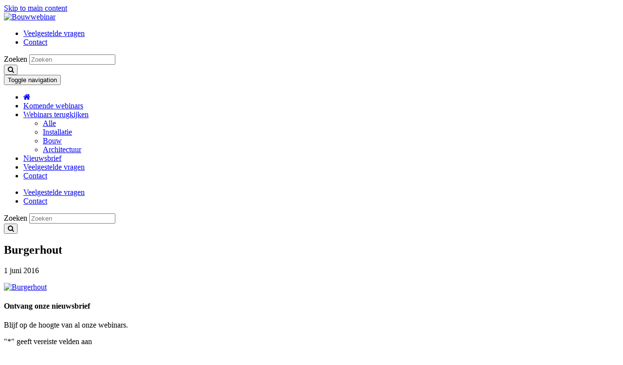

--- FILE ---
content_type: text/html; charset=UTF-8
request_url: https://www.bouwwebinar.nl/?attachment_id=461
body_size: 10214
content:
<!DOCTYPE html>
<html lang="nl">
  <head>
    <meta charset="utf-8">


    <meta http-equiv="X-UA-Compatible" content="IE=edge">
    <meta name="viewport" content="width=device-width, initial-scale=1">

        
    		
    <meta name='robots' content='index, follow, max-image-preview:large, max-snippet:-1, max-video-preview:-1' />
	<style>img:is([sizes="auto" i], [sizes^="auto," i]) { contain-intrinsic-size: 3000px 1500px }</style>
	

<!-- Google Tag Manager for WordPress by gtm4wp.com -->
<script data-cfasync="false" data-pagespeed-no-defer>
	var gtm4wp_datalayer_name = "dataLayer";
	var dataLayer = dataLayer || [];

	const gtm4wp_scrollerscript_debugmode         = false;
	const gtm4wp_scrollerscript_callbacktime      = 100;
	const gtm4wp_scrollerscript_readerlocation    = 150;
	const gtm4wp_scrollerscript_contentelementid  = "content";
	const gtm4wp_scrollerscript_scannertime       = 60;
</script>
<!-- End Google Tag Manager for WordPress by gtm4wp.com -->
	<!-- This site is optimized with the Yoast SEO plugin v26.5 - https://yoast.com/wordpress/plugins/seo/ -->
	<title>Burgerhout - Bouwwebinar</title>
	<link rel="canonical" href="https://www.bouwwebinar.nl/" />
	<meta property="og:locale" content="nl_NL" />
	<meta property="og:type" content="article" />
	<meta property="og:title" content="Burgerhout - Bouwwebinar" />
	<meta property="og:description" content="Burgerhout" />
	<meta property="og:url" content="https://www.bouwwebinar.nl/" />
	<meta property="og:site_name" content="Bouwwebinar" />
	<meta property="article:modified_time" content="2016-06-01T08:38:30+00:00" />
	<meta property="og:image" content="https://www.bouwwebinar.nl" />
	<meta property="og:image:width" content="448" />
	<meta property="og:image:height" content="214" />
	<meta property="og:image:type" content="image/jpeg" />
	<meta name="twitter:card" content="summary_large_image" />
	<script type="application/ld+json" class="yoast-schema-graph">{"@context":"https://schema.org","@graph":[{"@type":"WebPage","@id":"https://www.bouwwebinar.nl/","url":"https://www.bouwwebinar.nl/","name":"Burgerhout - Bouwwebinar","isPartOf":{"@id":"https://www.bouwwebinar.nl/#website"},"primaryImageOfPage":{"@id":"https://www.bouwwebinar.nl/#primaryimage"},"image":{"@id":"https://www.bouwwebinar.nl/#primaryimage"},"thumbnailUrl":"https://www.bouwwebinar.nl/wp-content/uploads/2016/06/Burgerhout.jpg","datePublished":"2016-06-01T08:38:25+00:00","dateModified":"2016-06-01T08:38:30+00:00","breadcrumb":{"@id":"https://www.bouwwebinar.nl/#breadcrumb"},"inLanguage":"nl-NL","potentialAction":[{"@type":"ReadAction","target":["https://www.bouwwebinar.nl/"]}]},{"@type":"ImageObject","inLanguage":"nl-NL","@id":"https://www.bouwwebinar.nl/#primaryimage","url":"https://www.bouwwebinar.nl/wp-content/uploads/2016/06/Burgerhout.jpg","contentUrl":"https://www.bouwwebinar.nl/wp-content/uploads/2016/06/Burgerhout.jpg","width":448,"height":214,"caption":"Burgerhout"},{"@type":"BreadcrumbList","@id":"https://www.bouwwebinar.nl/#breadcrumb","itemListElement":[{"@type":"ListItem","position":1,"name":"Home","item":"https://www.bouwwebinar.nl/"},{"@type":"ListItem","position":2,"name":"Burgerhout"}]},{"@type":"WebSite","@id":"https://www.bouwwebinar.nl/#website","url":"https://www.bouwwebinar.nl/","name":"Bouwwebinar","description":"Bouwwebinar is een initiatief van Eisma Content Marketing, onderdeel van  Eisma Bouwmedia B.V.","publisher":{"@id":"https://www.bouwwebinar.nl/#organization"},"potentialAction":[{"@type":"SearchAction","target":{"@type":"EntryPoint","urlTemplate":"https://www.bouwwebinar.nl/?s={search_term_string}"},"query-input":{"@type":"PropertyValueSpecification","valueRequired":true,"valueName":"search_term_string"}}],"inLanguage":"nl-NL"},{"@type":"Organization","@id":"https://www.bouwwebinar.nl/#organization","name":"Bouwwebinar","url":"https://www.bouwwebinar.nl/","logo":{"@type":"ImageObject","inLanguage":"nl-NL","@id":"https://www.bouwwebinar.nl/#/schema/logo/image/","url":"https://www.bouwwebinar.nl/wp-content/uploads/2025/05/Logo-bouwwebinar-100x117-1.png","contentUrl":"https://www.bouwwebinar.nl/wp-content/uploads/2025/05/Logo-bouwwebinar-100x117-1.png","width":660,"height":115,"caption":"Bouwwebinar"},"image":{"@id":"https://www.bouwwebinar.nl/#/schema/logo/image/"}}]}</script>
	<!-- / Yoast SEO plugin. -->


<link rel='dns-prefetch' href='//player.vimeo.com' />
<link rel='dns-prefetch' href='//w.soundcloud.com' />
<link rel='dns-prefetch' href='//ajax.googleapis.com' />
<link rel='dns-prefetch' href='//maxcdn.bootstrapcdn.com' />
<link rel="alternate" type="application/rss+xml" title="Bouwwebinar &raquo; Burgerhout reacties feed" href="https://www.bouwwebinar.nl/?attachment_id=461/feed/" />


<!-- Start: Consent Fundings Choces Script -->

<!-- End: Consent Fundings Choces Script -->	<script>
    const emgfFcAdvanced = true;
    const emgfFcPendingEcommerceEvents = [];

    if(emgfFcAdvanced) {
        window.dataLayer = window.dataLayer || [];
        const originalPush = window.dataLayer.push;
        window.dataLayer.push = function(obj) {
            if (obj.event && obj.ecommerce) {
                emgfFcPendingEcommerceEvents.push(obj);
                return;
            }
            return originalPush.apply(this, arguments);
        };
    }

    document.addEventListener('DOMContentLoaded', () => {
        window.consentManager.init();

        window.consentManager.onConsentUpdate((cookiesAllowed, trackingAllowed) => {
            const setConsentValues = (isGranted) => ({
                'functionality_storage': isGranted ? 'granted' : 'denied',
                'personalization_storage': isGranted ? 'granted' : 'denied',
                'analytics_storage': isGranted ? 'granted' : 'denied',
                'security_storage': isGranted ? 'granted' : 'denied',
                'ad_storage': isGranted && trackingAllowed ? 'granted' : 'denied',
                'ad_personalization': isGranted && trackingAllowed ? 'granted' : 'denied',
                'ad_user_data': isGranted && trackingAllowed ? 'granted' : 'denied',
            });

            let consent = setConsentValues(cookiesAllowed);

            if(trackingAllowed) {
                consent['analytics_storage'] = 'granted';
                consent['personalization_storage'] = 'granted';
            }

            gtag('consent', 'update', consent);

            if(emgfFcAdvanced) {
                window.dataLayer.push({ 'event': 'consent_update_complete' });

                if(emgfFcPendingEcommerceEvents.length > 0) {
                    emgfFcPendingEcommerceEvents.forEach(obj => {
                        window.dataLayer.push(obj);
                    });
                }
            }
        });

        if(emgfFcAdvanced) {
    		window.addEventListener('emgf_fc_loaded', function() {
    			window.dataLayer.push({ 'event': 'ga4_config_ready' });
    		});
        }
    })

    async function emg_framework_is_cookies_allowed() {
        var ConsentManager = window.consentManager;

        const consentStatus = ConsentManager.isConsentGiven();

        return consentStatus.cookies;
	}

	async function emg_framework_is_tracking_allowed() {
        var ConsentManager = window.consentManager;

		const consentStatus = ConsentManager.isConsentGiven();

        return consentStatus.tracking;
	}
	</script>
	

<style id='wp-emoji-styles-inline-css' type='text/css'>

	img.wp-smiley, img.emoji {
		display: inline !important;
		border: none !important;
		box-shadow: none !important;
		height: 1em !important;
		width: 1em !important;
		margin: 0 0.07em !important;
		vertical-align: -0.1em !important;
		background: none !important;
		padding: 0 !important;
	}
</style>
<link rel='stylesheet' id='wp-block-library-css' href='https://www.bouwwebinar.nl/wp-includes/css/dist/block-library/style.min.css?ver=6.8.3' type='text/css' media='all' />
<style id='classic-theme-styles-inline-css' type='text/css'>
/*! This file is auto-generated */
.wp-block-button__link{color:#fff;background-color:#32373c;border-radius:9999px;box-shadow:none;text-decoration:none;padding:calc(.667em + 2px) calc(1.333em + 2px);font-size:1.125em}.wp-block-file__button{background:#32373c;color:#fff;text-decoration:none}
</style>
<style id='global-styles-inline-css' type='text/css'>
:root{--wp--preset--aspect-ratio--square: 1;--wp--preset--aspect-ratio--4-3: 4/3;--wp--preset--aspect-ratio--3-4: 3/4;--wp--preset--aspect-ratio--3-2: 3/2;--wp--preset--aspect-ratio--2-3: 2/3;--wp--preset--aspect-ratio--16-9: 16/9;--wp--preset--aspect-ratio--9-16: 9/16;--wp--preset--color--black: #000000;--wp--preset--color--cyan-bluish-gray: #abb8c3;--wp--preset--color--white: #ffffff;--wp--preset--color--pale-pink: #f78da7;--wp--preset--color--vivid-red: #cf2e2e;--wp--preset--color--luminous-vivid-orange: #ff6900;--wp--preset--color--luminous-vivid-amber: #fcb900;--wp--preset--color--light-green-cyan: #7bdcb5;--wp--preset--color--vivid-green-cyan: #00d084;--wp--preset--color--pale-cyan-blue: #8ed1fc;--wp--preset--color--vivid-cyan-blue: #0693e3;--wp--preset--color--vivid-purple: #9b51e0;--wp--preset--gradient--vivid-cyan-blue-to-vivid-purple: linear-gradient(135deg,rgba(6,147,227,1) 0%,rgb(155,81,224) 100%);--wp--preset--gradient--light-green-cyan-to-vivid-green-cyan: linear-gradient(135deg,rgb(122,220,180) 0%,rgb(0,208,130) 100%);--wp--preset--gradient--luminous-vivid-amber-to-luminous-vivid-orange: linear-gradient(135deg,rgba(252,185,0,1) 0%,rgba(255,105,0,1) 100%);--wp--preset--gradient--luminous-vivid-orange-to-vivid-red: linear-gradient(135deg,rgba(255,105,0,1) 0%,rgb(207,46,46) 100%);--wp--preset--gradient--very-light-gray-to-cyan-bluish-gray: linear-gradient(135deg,rgb(238,238,238) 0%,rgb(169,184,195) 100%);--wp--preset--gradient--cool-to-warm-spectrum: linear-gradient(135deg,rgb(74,234,220) 0%,rgb(151,120,209) 20%,rgb(207,42,186) 40%,rgb(238,44,130) 60%,rgb(251,105,98) 80%,rgb(254,248,76) 100%);--wp--preset--gradient--blush-light-purple: linear-gradient(135deg,rgb(255,206,236) 0%,rgb(152,150,240) 100%);--wp--preset--gradient--blush-bordeaux: linear-gradient(135deg,rgb(254,205,165) 0%,rgb(254,45,45) 50%,rgb(107,0,62) 100%);--wp--preset--gradient--luminous-dusk: linear-gradient(135deg,rgb(255,203,112) 0%,rgb(199,81,192) 50%,rgb(65,88,208) 100%);--wp--preset--gradient--pale-ocean: linear-gradient(135deg,rgb(255,245,203) 0%,rgb(182,227,212) 50%,rgb(51,167,181) 100%);--wp--preset--gradient--electric-grass: linear-gradient(135deg,rgb(202,248,128) 0%,rgb(113,206,126) 100%);--wp--preset--gradient--midnight: linear-gradient(135deg,rgb(2,3,129) 0%,rgb(40,116,252) 100%);--wp--preset--font-size--small: 13px;--wp--preset--font-size--medium: 20px;--wp--preset--font-size--large: 36px;--wp--preset--font-size--x-large: 42px;--wp--preset--spacing--20: 0.44rem;--wp--preset--spacing--30: 0.67rem;--wp--preset--spacing--40: 1rem;--wp--preset--spacing--50: 1.5rem;--wp--preset--spacing--60: 2.25rem;--wp--preset--spacing--70: 3.38rem;--wp--preset--spacing--80: 5.06rem;--wp--preset--shadow--natural: 6px 6px 9px rgba(0, 0, 0, 0.2);--wp--preset--shadow--deep: 12px 12px 50px rgba(0, 0, 0, 0.4);--wp--preset--shadow--sharp: 6px 6px 0px rgba(0, 0, 0, 0.2);--wp--preset--shadow--outlined: 6px 6px 0px -3px rgba(255, 255, 255, 1), 6px 6px rgba(0, 0, 0, 1);--wp--preset--shadow--crisp: 6px 6px 0px rgba(0, 0, 0, 1);}:where(.is-layout-flex){gap: 0.5em;}:where(.is-layout-grid){gap: 0.5em;}body .is-layout-flex{display: flex;}.is-layout-flex{flex-wrap: wrap;align-items: center;}.is-layout-flex > :is(*, div){margin: 0;}body .is-layout-grid{display: grid;}.is-layout-grid > :is(*, div){margin: 0;}:where(.wp-block-columns.is-layout-flex){gap: 2em;}:where(.wp-block-columns.is-layout-grid){gap: 2em;}:where(.wp-block-post-template.is-layout-flex){gap: 1.25em;}:where(.wp-block-post-template.is-layout-grid){gap: 1.25em;}.has-black-color{color: var(--wp--preset--color--black) !important;}.has-cyan-bluish-gray-color{color: var(--wp--preset--color--cyan-bluish-gray) !important;}.has-white-color{color: var(--wp--preset--color--white) !important;}.has-pale-pink-color{color: var(--wp--preset--color--pale-pink) !important;}.has-vivid-red-color{color: var(--wp--preset--color--vivid-red) !important;}.has-luminous-vivid-orange-color{color: var(--wp--preset--color--luminous-vivid-orange) !important;}.has-luminous-vivid-amber-color{color: var(--wp--preset--color--luminous-vivid-amber) !important;}.has-light-green-cyan-color{color: var(--wp--preset--color--light-green-cyan) !important;}.has-vivid-green-cyan-color{color: var(--wp--preset--color--vivid-green-cyan) !important;}.has-pale-cyan-blue-color{color: var(--wp--preset--color--pale-cyan-blue) !important;}.has-vivid-cyan-blue-color{color: var(--wp--preset--color--vivid-cyan-blue) !important;}.has-vivid-purple-color{color: var(--wp--preset--color--vivid-purple) !important;}.has-black-background-color{background-color: var(--wp--preset--color--black) !important;}.has-cyan-bluish-gray-background-color{background-color: var(--wp--preset--color--cyan-bluish-gray) !important;}.has-white-background-color{background-color: var(--wp--preset--color--white) !important;}.has-pale-pink-background-color{background-color: var(--wp--preset--color--pale-pink) !important;}.has-vivid-red-background-color{background-color: var(--wp--preset--color--vivid-red) !important;}.has-luminous-vivid-orange-background-color{background-color: var(--wp--preset--color--luminous-vivid-orange) !important;}.has-luminous-vivid-amber-background-color{background-color: var(--wp--preset--color--luminous-vivid-amber) !important;}.has-light-green-cyan-background-color{background-color: var(--wp--preset--color--light-green-cyan) !important;}.has-vivid-green-cyan-background-color{background-color: var(--wp--preset--color--vivid-green-cyan) !important;}.has-pale-cyan-blue-background-color{background-color: var(--wp--preset--color--pale-cyan-blue) !important;}.has-vivid-cyan-blue-background-color{background-color: var(--wp--preset--color--vivid-cyan-blue) !important;}.has-vivid-purple-background-color{background-color: var(--wp--preset--color--vivid-purple) !important;}.has-black-border-color{border-color: var(--wp--preset--color--black) !important;}.has-cyan-bluish-gray-border-color{border-color: var(--wp--preset--color--cyan-bluish-gray) !important;}.has-white-border-color{border-color: var(--wp--preset--color--white) !important;}.has-pale-pink-border-color{border-color: var(--wp--preset--color--pale-pink) !important;}.has-vivid-red-border-color{border-color: var(--wp--preset--color--vivid-red) !important;}.has-luminous-vivid-orange-border-color{border-color: var(--wp--preset--color--luminous-vivid-orange) !important;}.has-luminous-vivid-amber-border-color{border-color: var(--wp--preset--color--luminous-vivid-amber) !important;}.has-light-green-cyan-border-color{border-color: var(--wp--preset--color--light-green-cyan) !important;}.has-vivid-green-cyan-border-color{border-color: var(--wp--preset--color--vivid-green-cyan) !important;}.has-pale-cyan-blue-border-color{border-color: var(--wp--preset--color--pale-cyan-blue) !important;}.has-vivid-cyan-blue-border-color{border-color: var(--wp--preset--color--vivid-cyan-blue) !important;}.has-vivid-purple-border-color{border-color: var(--wp--preset--color--vivid-purple) !important;}.has-vivid-cyan-blue-to-vivid-purple-gradient-background{background: var(--wp--preset--gradient--vivid-cyan-blue-to-vivid-purple) !important;}.has-light-green-cyan-to-vivid-green-cyan-gradient-background{background: var(--wp--preset--gradient--light-green-cyan-to-vivid-green-cyan) !important;}.has-luminous-vivid-amber-to-luminous-vivid-orange-gradient-background{background: var(--wp--preset--gradient--luminous-vivid-amber-to-luminous-vivid-orange) !important;}.has-luminous-vivid-orange-to-vivid-red-gradient-background{background: var(--wp--preset--gradient--luminous-vivid-orange-to-vivid-red) !important;}.has-very-light-gray-to-cyan-bluish-gray-gradient-background{background: var(--wp--preset--gradient--very-light-gray-to-cyan-bluish-gray) !important;}.has-cool-to-warm-spectrum-gradient-background{background: var(--wp--preset--gradient--cool-to-warm-spectrum) !important;}.has-blush-light-purple-gradient-background{background: var(--wp--preset--gradient--blush-light-purple) !important;}.has-blush-bordeaux-gradient-background{background: var(--wp--preset--gradient--blush-bordeaux) !important;}.has-luminous-dusk-gradient-background{background: var(--wp--preset--gradient--luminous-dusk) !important;}.has-pale-ocean-gradient-background{background: var(--wp--preset--gradient--pale-ocean) !important;}.has-electric-grass-gradient-background{background: var(--wp--preset--gradient--electric-grass) !important;}.has-midnight-gradient-background{background: var(--wp--preset--gradient--midnight) !important;}.has-small-font-size{font-size: var(--wp--preset--font-size--small) !important;}.has-medium-font-size{font-size: var(--wp--preset--font-size--medium) !important;}.has-large-font-size{font-size: var(--wp--preset--font-size--large) !important;}.has-x-large-font-size{font-size: var(--wp--preset--font-size--x-large) !important;}
:where(.wp-block-post-template.is-layout-flex){gap: 1.25em;}:where(.wp-block-post-template.is-layout-grid){gap: 1.25em;}
:where(.wp-block-columns.is-layout-flex){gap: 2em;}:where(.wp-block-columns.is-layout-grid){gap: 2em;}
:root :where(.wp-block-pullquote){font-size: 1.5em;line-height: 1.6;}
</style>
<link rel='stylesheet' id='emg-framework-css' href='https://www.bouwwebinar.nl/wp-content/plugins/emg-framework/assets/css/emg-framework-public.min.css?id=915f2800c0378a214217ce49c9d5daa8&#038;ver=4.37.0' type='text/css' media='all' />
<link rel='stylesheet' id='lightslider-css' href='https://www.bouwwebinar.nl/wp-content/plugins/emg-framework/assets/lightslider/css/lightslider.min.css?ver=1.1.3' type='text/css' media='all' />
<link rel='stylesheet' id='gravity-bootstrap-css' href='https://www.bouwwebinar.nl/wp-content/plugins/gravity-forms-bootstrap-3-style/gravity-forms-bootstrap.css?ver=1.0' type='text/css' media='all' />
<link rel='stylesheet' id='add2home-css' href='https://www.bouwwebinar.nl/wp-content/plugins/emg-framework/modules/pwa/assets/add2home/style/add2home.css?ver=0.1' type='text/css' media='all' />
<link rel='stylesheet' id='bootstrap-css' href='https://www.bouwwebinar.nl/wp-content/themes/eisma-webinar/css/bootstrap.min.css?ver=1.0.0' type='text/css' media='all' />
<link rel='stylesheet' id='font-awesome-css' href='//maxcdn.bootstrapcdn.com/font-awesome/4.5.0/css/font-awesome.min.css?ver=4.5.0' type='text/css' media='all' />
<link rel='stylesheet' id='eisma-webinar-css' href='https://www.bouwwebinar.nl/wp-content/themes/eisma-webinar/style.css?ver=1.0.1' type='text/css' media='all' />
<script type="text/javascript" src="//ajax.googleapis.com/ajax/libs/jquery/1.12.4/jquery.min.js?ver=1.12.4" id="jquery-js"></script>



<link rel="https://api.w.org/" href="https://www.bouwwebinar.nl/wp-json/" /><link rel="alternate" title="JSON" type="application/json" href="https://www.bouwwebinar.nl/wp-json/wp/v2/media/461" /><link rel="EditURI" type="application/rsd+xml" title="RSD" href="https://www.bouwwebinar.nl/xmlrpc.php?rsd" />
<meta name="generator" content="WordPress 6.8.3" />
<link rel='shortlink' href='https://www.bouwwebinar.nl/?p=461' />
<link rel="alternate" title="oEmbed (JSON)" type="application/json+oembed" href="https://www.bouwwebinar.nl/wp-json/oembed/1.0/embed?url=https%3A%2F%2Fwww.bouwwebinar.nl%2F%3Fattachment_id%3D461" />
<link rel="alternate" title="oEmbed (XML)" type="text/xml+oembed" href="https://www.bouwwebinar.nl/wp-json/oembed/1.0/embed?url=https%3A%2F%2Fwww.bouwwebinar.nl%2F%3Fattachment_id%3D461&#038;format=xml" />
<!-- Start: GPT Async -->
 



<!-- End: GPT Async --><link rel="manifest" href="/manifest.json">
<!-- Google Tag Manager for WordPress by gtm4wp.com -->
<!-- GTM Container placement set to automatic -->
<script data-cfasync="false" data-pagespeed-no-defer type="text/javascript">
	var dataLayer_content = {"visitorLoginState":"logged-out","visitorType":"visitor-logged-out","visitorRegistrationDate":"","visitorUsername":"","pageTitle":"Burgerhout - Bouwwebinar","pagePostType":"attachment","pagePostType2":"single-attachment","pagePostAuthor":"managewp","pagePostTerms":{"meta":{"litespeed-optimize-set":"150x150\n300x300\n768x0\n1024x1024\n1536x1536\n2048x2048\n600x400","litespeed-optimize-size":"a:4:{s:9:\"ori_total\";i:576190;s:9:\"ori_saved\";i:561191;s:10:\"webp_total\";i:0;s:10:\"webp_saved\";i:0;}"}},"browserName":"","browserVersion":"","browserEngineName":"","browserEngineVersion":"","osName":"","osVersion":"","deviceType":"bot","deviceManufacturer":"","deviceModel":""};
	dataLayer.push( dataLayer_content );
</script>
<script data-cfasync="false" data-pagespeed-no-defer type="text/javascript">
		if (typeof gtag == "undefined") {
			function gtag(){dataLayer.push(arguments);}
		}

		gtag("consent", "default", {
			"analytics_storage": "denied",
			"ad_storage": "denied",
			"ad_user_data": "denied",
			"ad_personalization": "denied",
			"functionality_storage": "denied",
			"security_storage": "denied",
			"personalization_storage": "denied",
		});
</script>
<script data-cfasync="false" data-pagespeed-no-defer type="text/javascript">
(function(w,d,s,l,i){w[l]=w[l]||[];w[l].push({'gtm.start':
new Date().getTime(),event:'gtm.js'});var f=d.getElementsByTagName(s)[0],
j=d.createElement(s),dl=l!='dataLayer'?'&l='+l:'';j.async=true;j.src=
'//www.googletagmanager.com/gtm.js?id='+i+dl;f.parentNode.insertBefore(j,f);
})(window,document,'script','dataLayer','GTM-T6ZCS9L4');
</script>
<!-- End Google Tag Manager for WordPress by gtm4wp.com -->
<!-- Dynamic Widgets by QURL loaded - http://www.dynamic-widgets.com //-->
<link rel="icon" href="https://www.bouwwebinar.nl/wp-content/uploads/2025/04/cropped-Koninklijke-eisma-Favicon-512x512-1-32x32.png" sizes="32x32" />
<link rel="icon" href="https://www.bouwwebinar.nl/wp-content/uploads/2025/04/cropped-Koninklijke-eisma-Favicon-512x512-1-192x192.png" sizes="192x192" />
<link rel="apple-touch-icon" href="https://www.bouwwebinar.nl/wp-content/uploads/2025/04/cropped-Koninklijke-eisma-Favicon-512x512-1-180x180.png" />
<meta name="msapplication-TileImage" content="https://www.bouwwebinar.nl/wp-content/uploads/2025/04/cropped-Koninklijke-eisma-Favicon-512x512-1-270x270.png" />
		
				<style type="text/css" id="wp-custom-css">
			.main-carousel .item .content h4 {
    text-shadow: 1px 1px 2px rgba(0,0,0,.6);
}

.main-carousel .item .content h4 {
	font-size: 2.2em;
}
.site-footer ul li {
    margin-top: .375rem;
    margin-bottom: .375rem;
}		</style>
		
  </head>

  <body>

    <a href="#main-content" class="skip-link sr-only sr-only-focusable">
      Skip to main content    </a>

    <header class="site-header">

      <div class="corporate">
        <div class="container ">
          <div class="row">
            <div class="col-md-6">
              <div class="brand-logo text-sm-center">
                <a href="https://www.bouwwebinar.nl/" class="custom-logo-link" rel="home"><img width="660" height="115" src="https://www.bouwwebinar.nl/wp-content/uploads/2025/05/Logo-bouwwebinar-100x117-1.png" class="custom-logo" alt="Bouwwebinar" decoding="async" fetchpriority="high" srcset="https://www.bouwwebinar.nl/wp-content/uploads/2025/05/Logo-bouwwebinar-100x117-1.png 660w, https://www.bouwwebinar.nl/wp-content/uploads/2025/05/Logo-bouwwebinar-100x117-1-300x52.png 300w" sizes="(max-width: 660px) 100vw, 660px" /></a>              </div>
            </div>
            <div class="col-md-6 text-right">
              <ul id="menu-utility" class="utility-links list-inline hidden-sm hidden-xs"><li id="menu-item-96" class="menu-item menu-item-type-post_type menu-item-object-page menu-item-96"><a href="https://www.bouwwebinar.nl/veelgestelde-vragen/">Veelgestelde vragen</a></li>
<li id="menu-item-14" class="menu-item menu-item-type-post_type menu-item-object-page menu-item-14"><a href="https://www.bouwwebinar.nl/contact/">Contact</a></li>
</ul>              <div class="clearfix"></div>
              <form method="get" action="https://www.bouwwebinar.nl" class="header-search hidden-sm hidden-xs" role="search">
                <div class="input-group">
                  <label for="header-search-input" class="sr-only">Zoeken</label>
                  <input type="text" class="input-sm form-control" id="header-search-input" placeholder="Zoeken" name="s" aria-label="Search website content">
                  <div class="input-group-btn">
                    <button class="btn btn-sm btn-primary" type="submit" aria-label="Zoeken"><i class="fa fa-search"></i></button>
                  </div>
                </div>
              </form>
            </div>
          </div>
        </div>
      </div>

      <nav class="navbar navbar-inverse navbar-static-top margin-bottom-25" role="navigation" aria-label="Main navigation">
        <div class="container">
          <div class="navbar-header">
            <button type="button" class="navbar-toggle collapsed" data-toggle="collapse" data-target="#navbar" aria-expanded="false" aria-controls="navbar" aria-label="Toggle navigation menu">
              <span class="sr-only">Toggle navigation</span>
              <span class="icon-bar"></span>
              <span class="icon-bar"></span>
              <span class="icon-bar"></span>
            </button>
          </div>
          <div id="navbar" class="navbar-collapse collapse" role="navigation" aria-label="Main menu">
            <ul id="menu-hoofdmenu" class="nav navbar-nav"><li id="menu-item-33" class="menu-item menu-item-type-post_type menu-item-object-page menu-item-home menu-item-33"><a title="&lt;i class=&quot;fa fa-home&quot;&gt;&lt;/i&gt;" href="https://www.bouwwebinar.nl/"><i class="fa fa-home"></i></a></li>
<li id="menu-item-820" class="menu-item menu-item-type-post_type menu-item-object-page menu-item-820"><a title="Komende webinars" href="https://www.bouwwebinar.nl/komende-webinars/">Komende webinars</a></li>
<li id="menu-item-40" class="menu-item menu-item-type-post_type menu-item-object-page menu-item-has-children menu-item-40 dropdown"><a title="Webinars terugkijken" href="#" data-toggle="dropdown" class="dropdown-toggle" aria-haspopup="true">Webinars terugkijken <span class="caret"></span></a>
<ul role="menu" class=" dropdown-menu">
	<li id="menu-item-2432" class="menu-item menu-item-type-post_type menu-item-object-page menu-item-2432"><a title="Alle" href="https://www.bouwwebinar.nl/terugkijken/">Alle</a></li>
	<li id="menu-item-2445" class="menu-item menu-item-type-custom menu-item-object-custom menu-item-2445"><a title="Installatie" href="/doelgroep/installatie/?passed=1">Installatie</a></li>
	<li id="menu-item-2446" class="menu-item menu-item-type-custom menu-item-object-custom menu-item-2446"><a title="Bouw" href="/doelgroep/bouw/?passed=1">Bouw</a></li>
	<li id="menu-item-2447" class="menu-item menu-item-type-custom menu-item-object-custom menu-item-2447"><a title="Architectuur" href="/doelgroep/architectuur/?passed=1">Architectuur</a></li>
</ul>
</li>
<li id="menu-item-112" class="menu-item menu-item-type-post_type menu-item-object-page menu-item-112"><a title="Nieuwsbrief" href="https://www.bouwwebinar.nl/nieuwsbrief/">Nieuwsbrief</a></li>
<li id="menu-item-505" class="menu-item menu-item-type-post_type menu-item-object-page menu-item-505"><a title="Veelgestelde vragen" href="https://www.bouwwebinar.nl/veelgestelde-vragen/">Veelgestelde vragen</a></li>
<li id="menu-item-6" class="menu-item menu-item-type-post_type menu-item-object-page menu-item-6"><a title="Contact" href="https://www.bouwwebinar.nl/contact/">Contact</a></li>
</ul>            <ul id="menu-utility-1" class="nav navbar-nav utility-nav hidden-lg hidden-md"><li class="menu-item menu-item-type-post_type menu-item-object-page menu-item-96"><a href="https://www.bouwwebinar.nl/veelgestelde-vragen/">Veelgestelde vragen</a></li>
<li class="menu-item menu-item-type-post_type menu-item-object-page menu-item-14"><a href="https://www.bouwwebinar.nl/contact/">Contact</a></li>
</ul>            <form method="get" action="https://www.bouwwebinar.nl" class="hidden-lg hidden-md responsive-trigger navbar-form" role="search">
              <div class="input-group">
                <label for="mobile-search-input" class="sr-only">Zoeken</label>
                <input type="text" class="form-control" id="mobile-search-input" placeholder="Zoeken" name="s" aria-label="Search website content">
                <div class="input-group-btn">
                  <button class="btn btn-primary" type="submit" aria-label="Zoeken"><i class="fa fa-search"></i></button>
                </div>
              </div>
            </form>
          </div>
        </div>
      </nav>

    </header>

    <div class="container" id="main-content">

      <div class="row">
        <div class="col-md-12">

<div class="row">

  <div class="col-md-8">
        <article class="panel panel-webinar panel-default box-shadow">
            <div class="panel-body">
                  <header class="entry-header">
            <h1 class="entry-title">Burgerhout</h1>
          </header>
        
        <div class="entry-content">
          <span class="entry-date">1 juni 2016</span>
          
          <p class="attachment"><a href='https://www.bouwwebinar.nl/wp-content/uploads/2016/06/Burgerhout.jpg'><img decoding="async" width="300" height="143" src="https://www.bouwwebinar.nl/wp-content/uploads/2016/06/Burgerhout-300x143.jpg" class="attachment-medium size-medium" alt="Burgerhout" srcset="https://www.bouwwebinar.nl/wp-content/uploads/2016/06/Burgerhout-300x143.jpg 300w, https://www.bouwwebinar.nl/wp-content/uploads/2016/06/Burgerhout.jpg 448w" sizes="(max-width: 300px) 100vw, 300px" /></a></p>

                  </div>
      </div>
    </article>

      </div>

  <div class="col-md-4">
          <div class="panel panel-widget panel-default box-shadow"><div class="panel-body"><h4>Ontvang onze nieuwsbrief</h4>





<script type="text/javascript" defer='defer' src="https://www.bouwwebinar.nl/wp-content/plugins/gravityforms/js/jquery.json.min.js?ver=2.9.24" id="gform_json-js"></script>



                <div class='gf_browser_chrome gform_wrapper gravity-theme gform-theme--no-framework' data-form-theme='gravity-theme' data-form-index='0' id='gform_wrapper_2' ><div id='gf_2' class='gform_anchor' tabindex='-1'></div>
                        <div class='gform_heading'>
                            <p class='gform_description'>Blijf op de hoogte van al onze webinars.</p>
							<p class='gform_required_legend'>&quot;<span class="gfield_required gfield_required_asterisk">*</span>&quot; geeft vereiste velden aan</p>
                        </div><form method='post' enctype='multipart/form-data' target='gform_ajax_frame_2' id='gform_2'  action='/?attachment_id=461#gf_2' data-formid='2' novalidate>
                        <div class='gform-body gform_body'><div id='gform_fields_2' class='gform_fields top_label form_sublabel_below description_below validation_below'><div id="field_2_5" class="gfield gfield--type-honeypot gform_validation_container field_sublabel_below gfield--has-description field_description_below field_validation_below gfield_visibility_visible"  ><label class='gfield_label gform-field-label' for='input_2_5'>Instagram</label><div class='ginput_container'><input name='input_5' id='input_2_5' type='text' value='' autocomplete='new-password'/></div><div class='gfield_description' id='gfield_description_2_5'>Dit veld is bedoeld voor validatiedoeleinden en moet niet worden gewijzigd.</div></div><div id="field_2_1" class="gfield gfield--type-email gfield--input-type-email field_sublabel_below gfield--no-description field_description_below field_validation_below gfield_visibility_visible"  ><label class='gfield_label gform-field-label' for='input_2_1'>E-mailadres</label><div class='ginput_container ginput_container_email'>
                            <input name='input_1' id='input_2_1' type='email' value='' class='large' tabindex='1'    aria-invalid="false"  />
                        </div></div><fieldset id="field_2_2" class="gfield gfield--type-checkbox gfield--type-choice gfield--input-type-checkbox gfield_contains_required field_sublabel_below gfield--no-description field_description_below field_validation_below gfield_visibility_visible"  ><legend class='gfield_label gform-field-label gfield_label_before_complex' >Ik ontvang graag<span class="gfield_required"><span class="gfield_required gfield_required_asterisk">*</span></span></legend><div class='ginput_container ginput_container_checkbox'><div class='gfield_checkbox ' id='input_2_2'><div class='gchoice gchoice_2_2_1'>
								<input class='gfield-choice-input' name='input_2.1' type='checkbox'  value='BOUWWEBINAR'  id='choice_2_2_1' tabindex='2'  />
								<label for='choice_2_2_1' id='label_2_2_1' class='gform-field-label gform-field-label--type-inline'>de nieuwsbrief van Bouwwebinar.nl</label>
							</div></div></div></fieldset><div id="field_2_3" class="gfield gfield--type-emg_newsletter_fingerprint gfield--input-type-emg_newsletter_fingerprint gfield--width-full field_sublabel_below gfield--no-description field_description_below field_validation_below gfield_visibility_visible"  ><div class='ginput_container ginput_container_text'><input name='input_3' id='input_2_3' type='hidden' class='gform_hidden'  aria-invalid="false" value='' /></div></div><div id="field_2_4" class="gfield gfield--type-emg_newsletter_tid gfield--input-type-emg_newsletter_tid gfield--width-full field_sublabel_below gfield--no-description field_description_below field_validation_below gfield_visibility_visible"  ><div class='ginput_container ginput_container_text'><input name='input_4' id='input_2_4' type='hidden' class='gform_hidden'  aria-invalid="false" value='' /></div></div></div></div>
        <div class='gform-footer gform_footer top_label'> <input type='submit' id='gform_submit_button_2' class='gform_button button' onclick='gform.submission.handleButtonClick(this);' data-submission-type='submit' value='Aanmelden' tabindex='3' /> <input type='hidden' name='gform_ajax' value='form_id=2&amp;title=&amp;description=1&amp;tabindex=1&amp;theme=gravity-theme&amp;hash=d9bbe1b7d5cd85414cefb882988d6d72' />
            <input type='hidden' class='gform_hidden' name='gform_submission_method' data-js='gform_submission_method_2' value='iframe' />
            <input type='hidden' class='gform_hidden' name='gform_theme' data-js='gform_theme_2' id='gform_theme_2' value='gravity-theme' />
            <input type='hidden' class='gform_hidden' name='gform_style_settings' data-js='gform_style_settings_2' id='gform_style_settings_2' value='' />
            <input type='hidden' class='gform_hidden' name='is_submit_2' value='1' />
            <input type='hidden' class='gform_hidden' name='gform_submit' value='2' />
            
            <input type='hidden' class='gform_hidden' name='gform_unique_id' value='' />
            <input type='hidden' class='gform_hidden' name='state_2' value='WyJbXSIsIjMwNDg1NTdjZWRhNTVjNDFkMGJhMjczZmVlOTcyZTIyIl0=' />
            <input type='hidden' autocomplete='off' class='gform_hidden' name='gform_target_page_number_2' id='gform_target_page_number_2' value='0' />
            <input type='hidden' autocomplete='off' class='gform_hidden' name='gform_source_page_number_2' id='gform_source_page_number_2' value='1' />
            <input type='hidden' name='gform_field_values' value='' />
            
        </div>
                        <p style="display: none !important;" class="akismet-fields-container" data-prefix="ak_"><label>&#916;<textarea name="ak_hp_textarea" cols="45" rows="8" maxlength="100"></textarea></label><input type="hidden" id="ak_js_1" name="ak_js" value="18"/></p></form>
                        </div>
		                <iframe style='display:none;width:0px;height:0px;' src='about:blank' name='gform_ajax_frame_2' id='gform_ajax_frame_2' title='Dit iframe bevat de vereiste logica om Ajax aangedreven Gravity Forms te verwerken.'></iframe>
		                
</div></div><div class="panel panel-widget panel-default box-shadow"><div class="panel-body"><h4>Voordelen van een webinar</h4>			<div class="textwidget"><ul class="list-webinar-checks list-unstyled">
<li>Live deelnemen</li>
<li>Webinar terugkijken</li>
<li>Vragen stellen</li>
<li>Geen reistijd</li>
</ul></div>
		</div></div><div class="panel panel-widget panel-default box-shadow"><div class="panel-body"><h4>Neem live deel aan deze webinars</h4><div class="webinar-calendar list-group"><a href="https://www.bouwwebinar.nl/webinar/remeha-einde-salderingsregeling-wat-kan-de-warmtepomp-hierin-betekenen/" class="webinar-calender-item list-group-item"><h4 class="list-group-item-heading webinar-calender-item-heading">Remeha: Einde salderingsregeling &#8211; wat kan de warmtepomp hierin betekenen?</h4><p class="webinar-calender-item-text list-group-item-text"><span class="glyphicon glyphicon-calendar"></span>
			 15-01-2026 <i class="fa fa-clock-o"></i>
 			 12:30 - 13:30</p></a></div><a href="https://www.bouwwebinar.nl/komende-webinars/" class="btn btn-primary btn-block">Webinar agenda</a></div></div>      </div>

</div>

</div>

</div>

</div>

<div class="partners pre-footer" role="complementary" aria-label="Partners and sponsors">
  <div class="container">
    <div class="partners pre-footer"><div class="container"><h5>Bouwwebinar.nl wordt mogelijk gemaakt door:</h5>			<div class="textwidget"><a href="https://aannemervak.nl" target="_blank"><img src="https://www.bouwwebinar.nl/wp-content/uploads/2013/10/Aannemer-logo.gif" name="Image11" width="135" height="45" id="Image11" border="0"></a>

<a href="https://architectuur.nl" target="_blank"><img src="https://www.bouwwebinar.nl/wp-content/uploads/2016/05/merken_10.jpg" width="135" height="40" alt=""/></a>

<a href="https://bouwwereld.nl" target="_blank"><img src="https://www.bouwwebinar.nl/wp-content/uploads/2016/06/merken_05.jpg" name="Image14" width="135" height="47" id="Image14" border="0"></a>

<a href="https://www.schildersvak.nl/eismas-schildersblad.html" target="_blank"><img src="https://www.bouwwebinar.nl/wp-content/uploads/2013/10/merken_1.jpg" name="Image15" width="135" height="62" id="Image15" border="0"></a>

<a href="https://www.glasinbeeld.nl" target="_blank"><img src="https://www.bouwwebinar.nl/wp-content/uploads/2013/10/merken_11.jpg" name="Image16" width="135" height="42" id="Image16" border="0"></a>

<a href="https://www.houtwereld.nl" target="_blank"><img src="https://www.bouwwebinar.nl/wp-content/uploads/2020/01/Het-Houtblad-logo.png" width="72" height="35" border="0"></a>

<a href="https://www.houtwereld.nl" target="_blank"><img src="https://www.bouwwebinar.nl/wp-content/uploads/2020/01/Logo-Houtwereld-website-def.png" width="49" height="30" border="0"></a>

<a href="https://www.installatie.nl" target="_blank"><img src="/wp-content/uploads/2020/09/Logo-Installatie-600x193-1.jpg" name="Image17" width="125" height="45"  border="0"></a>

<a href="https://www.interieurbouwonline.nl" target="_blank"><img src="/wp-content/uploads/2025/07/logo_interieurbouwonline.png" name="Image17" width="125" height="20"  border="0"></a>

<a href="https://www.klusvisie.nl" target="_blank"><img src="https://www.bouwwebinar.nl/wp-content/uploads/2024/01/original-659fc2da86c6b.png" name="Image14" width="100" height="37" id="Image14" border="0"></a>

<a href="https://www.schildersvak.nl/schildersvakkrant.html" target="_blank"><img src="https://www.bouwwebinar.nl/wp-content/uploads/2016/06/merken_09.jpg" name="Image18" width="135" height="33" id="Image18" border="0"></a>

<a href="https://www.timmerfabrikant.nl" target="_blank"><img src="/wp-content/uploads/2025/07/logo_timmerfabrikant.png" name="Image17" width="148" height="20"  border="0"></a></div>
		</div></div>  </div>
</div>

<footer class="site-footer" role="contentinfo" aria-label="Site footer">
  <div class="container">
    <div class="row">
      <div class="col-md-8 col-sm-12">
        <div class="row">
          <div class="col-md-6">
            <nav role="navigation" aria-label="Footer navigation 1">
              <ul id="menu-footer-1" class=""><li id="menu-item-47" class="menu-item menu-item-type-post_type menu-item-object-page menu-item-47"><a href="https://www.bouwwebinar.nl/terugkijken/">Terugkijken</a></li>
<li id="menu-item-48" class="menu-item menu-item-type-post_type menu-item-object-page menu-item-48"><a href="https://www.bouwwebinar.nl/komende-webinars/">Komende webinars</a></li>
<li id="menu-item-1966" class="menu-item menu-item-type-custom menu-item-object-custom menu-item-1966"><a target="_blank" href="https://www.studio-eisma.nl/">Studio Eisma</a></li>
<li id="menu-item-1965" class="menu-item menu-item-type-custom menu-item-object-custom menu-item-1965"><a target="_blank" href="https://www.eismacontentmarketing.nl/">Eisma Content Marketing</a></li>
<li id="menu-item-2123" class="menu-item menu-item-type-custom menu-item-object-custom menu-item-2123"><a target="_blank" href="https://www.onlinebouwacademie.nl">Online Bouw Academie</a></li>
</ul>            </nav>
          </div>
          <div class="col-md-6">
                                                </div>
        </div>
      </div>
      <div class="text-right text-sm-left col-sm-12 col-md-4">
        <nav role="navigation" aria-label="Footer navigation 3">
          <ul>
            <ul id="menu-juridisch-menu" class=""><li id="menu-item-596" class="menu-item menu-item-type-custom menu-item-object-custom menu-item-596"><a href="https://www.koninklijke-eisma.nl/disclaimer">Disclaimer</a></li>
<li id="menu-item-598" class="menu-item menu-item-type-custom menu-item-object-custom menu-item-598"><a href="https://www.koninklijke-eisma.nl/leveringsvoorwaarden">Leveringsvoorwaarden</a></li>
<li id="menu-item-597" class="menu-item menu-item-type-post_type menu-item-object-page menu-item-privacy-policy menu-item-597"><a rel="privacy-policy" href="https://www.bouwwebinar.nl/privacyverklaring/">Privacyverklaring</a></li>
<li id="menu-item-2307" class="privacy-toggle menu-item menu-item-type-custom menu-item-object-custom menu-item-2307"><a href="#privacy">Privacyinstellingen</a></li>
<li id="menu-item-599" class="menu-item menu-item-type-custom menu-item-object-custom menu-item-599"><a href="https://www.koninklijke-eisma.nl/cookies/">Cookies</a></li>
</ul>          </ul>
        </nav>
        <nav role="navigation" aria-label="Social media links">
                  </nav>
      </div>
    </div>
    <div class="row">
      <div class="col-md-8 col-sm-12">
        <p>Bouwwebinar is een initiatief van Eisma Content Marketing, onderdeel van  Eisma Bouwmedia B.V.</p>
      </div>
      <div class="col-md-4 col-sm-12 text-right">
        <p>&copy; 2025 Bouwwebinar</p>
      </div>
    </div>
  </div>
</footer>

<script type="speculationrules">
{"prefetch":[{"source":"document","where":{"and":[{"href_matches":"\/*"},{"not":{"href_matches":["\/wp-*.php","\/wp-admin\/*","\/wp-content\/uploads\/*","\/wp-content\/*","\/wp-content\/plugins\/*","\/wp-content\/themes\/eisma-webinar\/*","\/*\\?(.+)"]}},{"not":{"selector_matches":"a[rel~=\"nofollow\"]"}},{"not":{"selector_matches":".no-prefetch, .no-prefetch a"}}]},"eagerness":"conservative"}]}
</script>
    
    
<!-- Koko Analytics v2.1.0 - https://www.kokoanalytics.com/ -->


	
	<link rel='stylesheet' id='gform_basic-css' href='https://www.bouwwebinar.nl/wp-content/plugins/gravityforms/assets/css/dist/basic.min.css?ver=2.9.24' type='text/css' media='all' />
<link rel='stylesheet' id='gform_theme_components-css' href='https://www.bouwwebinar.nl/wp-content/plugins/gravityforms/assets/css/dist/theme-components.min.css?ver=2.9.24' type='text/css' media='all' />
<link rel='stylesheet' id='gform_theme-css' href='https://www.bouwwebinar.nl/wp-content/plugins/gravityforms/assets/css/dist/theme.min.css?ver=2.9.24' type='text/css' media='all' />

<script type="text/javascript" src="https://www.bouwwebinar.nl/wp-content/plugins/duracelltomi-google-tag-manager/dist/js/gtm4wp-form-move-tracker.js?ver=1.22.2" id="gtm4wp-form-move-tracker-js"></script>

<script type="text/javascript" src="https://www.bouwwebinar.nl/wp-content/plugins/duracelltomi-google-tag-manager/dist/js/gtm4wp-vimeo.js?ver=1.22.2" id="gtm4wp-vimeo-js"></script>

<script type="text/javascript" src="https://www.bouwwebinar.nl/wp-content/plugins/duracelltomi-google-tag-manager/dist/js/gtm4wp-soundcloud.js?ver=1.22.2" id="gtm4wp-soundcloud-js"></script>













<script data-optimized="1" src="https://www.bouwwebinar.nl/wp-content/litespeed/js/29631d19eea0f9ba2d1130b074cc2794.js?ver=73405"></script></body>
</html>


<!-- Page cached by LiteSpeed Cache 7.6.2 on 2025-12-12 06:11:08 -->